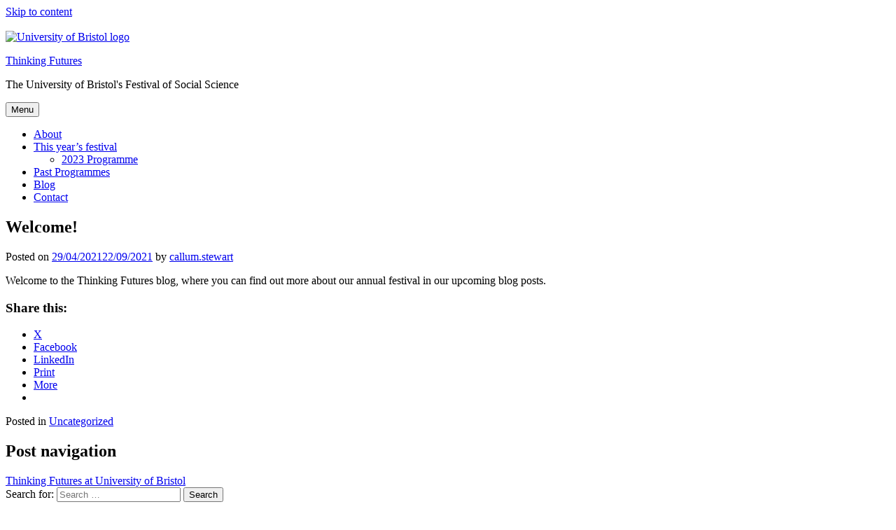

--- FILE ---
content_type: text/html; charset=utf-8
request_url: https://www.google.com/recaptcha/api2/anchor?ar=1&k=6Ld0txosAAAAAKKMCOHHH-pwdfX98Ied6yP_FLpa&co=aHR0cHM6Ly90aGlua2luZ2Z1dHVyZXMuYmxvZ3MuYnJpc3RvbC5hYy51azo0NDM.&hl=en&v=PoyoqOPhxBO7pBk68S4YbpHZ&size=invisible&anchor-ms=20000&execute-ms=30000&cb=61r84gwolw6z
body_size: 48674
content:
<!DOCTYPE HTML><html dir="ltr" lang="en"><head><meta http-equiv="Content-Type" content="text/html; charset=UTF-8">
<meta http-equiv="X-UA-Compatible" content="IE=edge">
<title>reCAPTCHA</title>
<style type="text/css">
/* cyrillic-ext */
@font-face {
  font-family: 'Roboto';
  font-style: normal;
  font-weight: 400;
  font-stretch: 100%;
  src: url(//fonts.gstatic.com/s/roboto/v48/KFO7CnqEu92Fr1ME7kSn66aGLdTylUAMa3GUBHMdazTgWw.woff2) format('woff2');
  unicode-range: U+0460-052F, U+1C80-1C8A, U+20B4, U+2DE0-2DFF, U+A640-A69F, U+FE2E-FE2F;
}
/* cyrillic */
@font-face {
  font-family: 'Roboto';
  font-style: normal;
  font-weight: 400;
  font-stretch: 100%;
  src: url(//fonts.gstatic.com/s/roboto/v48/KFO7CnqEu92Fr1ME7kSn66aGLdTylUAMa3iUBHMdazTgWw.woff2) format('woff2');
  unicode-range: U+0301, U+0400-045F, U+0490-0491, U+04B0-04B1, U+2116;
}
/* greek-ext */
@font-face {
  font-family: 'Roboto';
  font-style: normal;
  font-weight: 400;
  font-stretch: 100%;
  src: url(//fonts.gstatic.com/s/roboto/v48/KFO7CnqEu92Fr1ME7kSn66aGLdTylUAMa3CUBHMdazTgWw.woff2) format('woff2');
  unicode-range: U+1F00-1FFF;
}
/* greek */
@font-face {
  font-family: 'Roboto';
  font-style: normal;
  font-weight: 400;
  font-stretch: 100%;
  src: url(//fonts.gstatic.com/s/roboto/v48/KFO7CnqEu92Fr1ME7kSn66aGLdTylUAMa3-UBHMdazTgWw.woff2) format('woff2');
  unicode-range: U+0370-0377, U+037A-037F, U+0384-038A, U+038C, U+038E-03A1, U+03A3-03FF;
}
/* math */
@font-face {
  font-family: 'Roboto';
  font-style: normal;
  font-weight: 400;
  font-stretch: 100%;
  src: url(//fonts.gstatic.com/s/roboto/v48/KFO7CnqEu92Fr1ME7kSn66aGLdTylUAMawCUBHMdazTgWw.woff2) format('woff2');
  unicode-range: U+0302-0303, U+0305, U+0307-0308, U+0310, U+0312, U+0315, U+031A, U+0326-0327, U+032C, U+032F-0330, U+0332-0333, U+0338, U+033A, U+0346, U+034D, U+0391-03A1, U+03A3-03A9, U+03B1-03C9, U+03D1, U+03D5-03D6, U+03F0-03F1, U+03F4-03F5, U+2016-2017, U+2034-2038, U+203C, U+2040, U+2043, U+2047, U+2050, U+2057, U+205F, U+2070-2071, U+2074-208E, U+2090-209C, U+20D0-20DC, U+20E1, U+20E5-20EF, U+2100-2112, U+2114-2115, U+2117-2121, U+2123-214F, U+2190, U+2192, U+2194-21AE, U+21B0-21E5, U+21F1-21F2, U+21F4-2211, U+2213-2214, U+2216-22FF, U+2308-230B, U+2310, U+2319, U+231C-2321, U+2336-237A, U+237C, U+2395, U+239B-23B7, U+23D0, U+23DC-23E1, U+2474-2475, U+25AF, U+25B3, U+25B7, U+25BD, U+25C1, U+25CA, U+25CC, U+25FB, U+266D-266F, U+27C0-27FF, U+2900-2AFF, U+2B0E-2B11, U+2B30-2B4C, U+2BFE, U+3030, U+FF5B, U+FF5D, U+1D400-1D7FF, U+1EE00-1EEFF;
}
/* symbols */
@font-face {
  font-family: 'Roboto';
  font-style: normal;
  font-weight: 400;
  font-stretch: 100%;
  src: url(//fonts.gstatic.com/s/roboto/v48/KFO7CnqEu92Fr1ME7kSn66aGLdTylUAMaxKUBHMdazTgWw.woff2) format('woff2');
  unicode-range: U+0001-000C, U+000E-001F, U+007F-009F, U+20DD-20E0, U+20E2-20E4, U+2150-218F, U+2190, U+2192, U+2194-2199, U+21AF, U+21E6-21F0, U+21F3, U+2218-2219, U+2299, U+22C4-22C6, U+2300-243F, U+2440-244A, U+2460-24FF, U+25A0-27BF, U+2800-28FF, U+2921-2922, U+2981, U+29BF, U+29EB, U+2B00-2BFF, U+4DC0-4DFF, U+FFF9-FFFB, U+10140-1018E, U+10190-1019C, U+101A0, U+101D0-101FD, U+102E0-102FB, U+10E60-10E7E, U+1D2C0-1D2D3, U+1D2E0-1D37F, U+1F000-1F0FF, U+1F100-1F1AD, U+1F1E6-1F1FF, U+1F30D-1F30F, U+1F315, U+1F31C, U+1F31E, U+1F320-1F32C, U+1F336, U+1F378, U+1F37D, U+1F382, U+1F393-1F39F, U+1F3A7-1F3A8, U+1F3AC-1F3AF, U+1F3C2, U+1F3C4-1F3C6, U+1F3CA-1F3CE, U+1F3D4-1F3E0, U+1F3ED, U+1F3F1-1F3F3, U+1F3F5-1F3F7, U+1F408, U+1F415, U+1F41F, U+1F426, U+1F43F, U+1F441-1F442, U+1F444, U+1F446-1F449, U+1F44C-1F44E, U+1F453, U+1F46A, U+1F47D, U+1F4A3, U+1F4B0, U+1F4B3, U+1F4B9, U+1F4BB, U+1F4BF, U+1F4C8-1F4CB, U+1F4D6, U+1F4DA, U+1F4DF, U+1F4E3-1F4E6, U+1F4EA-1F4ED, U+1F4F7, U+1F4F9-1F4FB, U+1F4FD-1F4FE, U+1F503, U+1F507-1F50B, U+1F50D, U+1F512-1F513, U+1F53E-1F54A, U+1F54F-1F5FA, U+1F610, U+1F650-1F67F, U+1F687, U+1F68D, U+1F691, U+1F694, U+1F698, U+1F6AD, U+1F6B2, U+1F6B9-1F6BA, U+1F6BC, U+1F6C6-1F6CF, U+1F6D3-1F6D7, U+1F6E0-1F6EA, U+1F6F0-1F6F3, U+1F6F7-1F6FC, U+1F700-1F7FF, U+1F800-1F80B, U+1F810-1F847, U+1F850-1F859, U+1F860-1F887, U+1F890-1F8AD, U+1F8B0-1F8BB, U+1F8C0-1F8C1, U+1F900-1F90B, U+1F93B, U+1F946, U+1F984, U+1F996, U+1F9E9, U+1FA00-1FA6F, U+1FA70-1FA7C, U+1FA80-1FA89, U+1FA8F-1FAC6, U+1FACE-1FADC, U+1FADF-1FAE9, U+1FAF0-1FAF8, U+1FB00-1FBFF;
}
/* vietnamese */
@font-face {
  font-family: 'Roboto';
  font-style: normal;
  font-weight: 400;
  font-stretch: 100%;
  src: url(//fonts.gstatic.com/s/roboto/v48/KFO7CnqEu92Fr1ME7kSn66aGLdTylUAMa3OUBHMdazTgWw.woff2) format('woff2');
  unicode-range: U+0102-0103, U+0110-0111, U+0128-0129, U+0168-0169, U+01A0-01A1, U+01AF-01B0, U+0300-0301, U+0303-0304, U+0308-0309, U+0323, U+0329, U+1EA0-1EF9, U+20AB;
}
/* latin-ext */
@font-face {
  font-family: 'Roboto';
  font-style: normal;
  font-weight: 400;
  font-stretch: 100%;
  src: url(//fonts.gstatic.com/s/roboto/v48/KFO7CnqEu92Fr1ME7kSn66aGLdTylUAMa3KUBHMdazTgWw.woff2) format('woff2');
  unicode-range: U+0100-02BA, U+02BD-02C5, U+02C7-02CC, U+02CE-02D7, U+02DD-02FF, U+0304, U+0308, U+0329, U+1D00-1DBF, U+1E00-1E9F, U+1EF2-1EFF, U+2020, U+20A0-20AB, U+20AD-20C0, U+2113, U+2C60-2C7F, U+A720-A7FF;
}
/* latin */
@font-face {
  font-family: 'Roboto';
  font-style: normal;
  font-weight: 400;
  font-stretch: 100%;
  src: url(//fonts.gstatic.com/s/roboto/v48/KFO7CnqEu92Fr1ME7kSn66aGLdTylUAMa3yUBHMdazQ.woff2) format('woff2');
  unicode-range: U+0000-00FF, U+0131, U+0152-0153, U+02BB-02BC, U+02C6, U+02DA, U+02DC, U+0304, U+0308, U+0329, U+2000-206F, U+20AC, U+2122, U+2191, U+2193, U+2212, U+2215, U+FEFF, U+FFFD;
}
/* cyrillic-ext */
@font-face {
  font-family: 'Roboto';
  font-style: normal;
  font-weight: 500;
  font-stretch: 100%;
  src: url(//fonts.gstatic.com/s/roboto/v48/KFO7CnqEu92Fr1ME7kSn66aGLdTylUAMa3GUBHMdazTgWw.woff2) format('woff2');
  unicode-range: U+0460-052F, U+1C80-1C8A, U+20B4, U+2DE0-2DFF, U+A640-A69F, U+FE2E-FE2F;
}
/* cyrillic */
@font-face {
  font-family: 'Roboto';
  font-style: normal;
  font-weight: 500;
  font-stretch: 100%;
  src: url(//fonts.gstatic.com/s/roboto/v48/KFO7CnqEu92Fr1ME7kSn66aGLdTylUAMa3iUBHMdazTgWw.woff2) format('woff2');
  unicode-range: U+0301, U+0400-045F, U+0490-0491, U+04B0-04B1, U+2116;
}
/* greek-ext */
@font-face {
  font-family: 'Roboto';
  font-style: normal;
  font-weight: 500;
  font-stretch: 100%;
  src: url(//fonts.gstatic.com/s/roboto/v48/KFO7CnqEu92Fr1ME7kSn66aGLdTylUAMa3CUBHMdazTgWw.woff2) format('woff2');
  unicode-range: U+1F00-1FFF;
}
/* greek */
@font-face {
  font-family: 'Roboto';
  font-style: normal;
  font-weight: 500;
  font-stretch: 100%;
  src: url(//fonts.gstatic.com/s/roboto/v48/KFO7CnqEu92Fr1ME7kSn66aGLdTylUAMa3-UBHMdazTgWw.woff2) format('woff2');
  unicode-range: U+0370-0377, U+037A-037F, U+0384-038A, U+038C, U+038E-03A1, U+03A3-03FF;
}
/* math */
@font-face {
  font-family: 'Roboto';
  font-style: normal;
  font-weight: 500;
  font-stretch: 100%;
  src: url(//fonts.gstatic.com/s/roboto/v48/KFO7CnqEu92Fr1ME7kSn66aGLdTylUAMawCUBHMdazTgWw.woff2) format('woff2');
  unicode-range: U+0302-0303, U+0305, U+0307-0308, U+0310, U+0312, U+0315, U+031A, U+0326-0327, U+032C, U+032F-0330, U+0332-0333, U+0338, U+033A, U+0346, U+034D, U+0391-03A1, U+03A3-03A9, U+03B1-03C9, U+03D1, U+03D5-03D6, U+03F0-03F1, U+03F4-03F5, U+2016-2017, U+2034-2038, U+203C, U+2040, U+2043, U+2047, U+2050, U+2057, U+205F, U+2070-2071, U+2074-208E, U+2090-209C, U+20D0-20DC, U+20E1, U+20E5-20EF, U+2100-2112, U+2114-2115, U+2117-2121, U+2123-214F, U+2190, U+2192, U+2194-21AE, U+21B0-21E5, U+21F1-21F2, U+21F4-2211, U+2213-2214, U+2216-22FF, U+2308-230B, U+2310, U+2319, U+231C-2321, U+2336-237A, U+237C, U+2395, U+239B-23B7, U+23D0, U+23DC-23E1, U+2474-2475, U+25AF, U+25B3, U+25B7, U+25BD, U+25C1, U+25CA, U+25CC, U+25FB, U+266D-266F, U+27C0-27FF, U+2900-2AFF, U+2B0E-2B11, U+2B30-2B4C, U+2BFE, U+3030, U+FF5B, U+FF5D, U+1D400-1D7FF, U+1EE00-1EEFF;
}
/* symbols */
@font-face {
  font-family: 'Roboto';
  font-style: normal;
  font-weight: 500;
  font-stretch: 100%;
  src: url(//fonts.gstatic.com/s/roboto/v48/KFO7CnqEu92Fr1ME7kSn66aGLdTylUAMaxKUBHMdazTgWw.woff2) format('woff2');
  unicode-range: U+0001-000C, U+000E-001F, U+007F-009F, U+20DD-20E0, U+20E2-20E4, U+2150-218F, U+2190, U+2192, U+2194-2199, U+21AF, U+21E6-21F0, U+21F3, U+2218-2219, U+2299, U+22C4-22C6, U+2300-243F, U+2440-244A, U+2460-24FF, U+25A0-27BF, U+2800-28FF, U+2921-2922, U+2981, U+29BF, U+29EB, U+2B00-2BFF, U+4DC0-4DFF, U+FFF9-FFFB, U+10140-1018E, U+10190-1019C, U+101A0, U+101D0-101FD, U+102E0-102FB, U+10E60-10E7E, U+1D2C0-1D2D3, U+1D2E0-1D37F, U+1F000-1F0FF, U+1F100-1F1AD, U+1F1E6-1F1FF, U+1F30D-1F30F, U+1F315, U+1F31C, U+1F31E, U+1F320-1F32C, U+1F336, U+1F378, U+1F37D, U+1F382, U+1F393-1F39F, U+1F3A7-1F3A8, U+1F3AC-1F3AF, U+1F3C2, U+1F3C4-1F3C6, U+1F3CA-1F3CE, U+1F3D4-1F3E0, U+1F3ED, U+1F3F1-1F3F3, U+1F3F5-1F3F7, U+1F408, U+1F415, U+1F41F, U+1F426, U+1F43F, U+1F441-1F442, U+1F444, U+1F446-1F449, U+1F44C-1F44E, U+1F453, U+1F46A, U+1F47D, U+1F4A3, U+1F4B0, U+1F4B3, U+1F4B9, U+1F4BB, U+1F4BF, U+1F4C8-1F4CB, U+1F4D6, U+1F4DA, U+1F4DF, U+1F4E3-1F4E6, U+1F4EA-1F4ED, U+1F4F7, U+1F4F9-1F4FB, U+1F4FD-1F4FE, U+1F503, U+1F507-1F50B, U+1F50D, U+1F512-1F513, U+1F53E-1F54A, U+1F54F-1F5FA, U+1F610, U+1F650-1F67F, U+1F687, U+1F68D, U+1F691, U+1F694, U+1F698, U+1F6AD, U+1F6B2, U+1F6B9-1F6BA, U+1F6BC, U+1F6C6-1F6CF, U+1F6D3-1F6D7, U+1F6E0-1F6EA, U+1F6F0-1F6F3, U+1F6F7-1F6FC, U+1F700-1F7FF, U+1F800-1F80B, U+1F810-1F847, U+1F850-1F859, U+1F860-1F887, U+1F890-1F8AD, U+1F8B0-1F8BB, U+1F8C0-1F8C1, U+1F900-1F90B, U+1F93B, U+1F946, U+1F984, U+1F996, U+1F9E9, U+1FA00-1FA6F, U+1FA70-1FA7C, U+1FA80-1FA89, U+1FA8F-1FAC6, U+1FACE-1FADC, U+1FADF-1FAE9, U+1FAF0-1FAF8, U+1FB00-1FBFF;
}
/* vietnamese */
@font-face {
  font-family: 'Roboto';
  font-style: normal;
  font-weight: 500;
  font-stretch: 100%;
  src: url(//fonts.gstatic.com/s/roboto/v48/KFO7CnqEu92Fr1ME7kSn66aGLdTylUAMa3OUBHMdazTgWw.woff2) format('woff2');
  unicode-range: U+0102-0103, U+0110-0111, U+0128-0129, U+0168-0169, U+01A0-01A1, U+01AF-01B0, U+0300-0301, U+0303-0304, U+0308-0309, U+0323, U+0329, U+1EA0-1EF9, U+20AB;
}
/* latin-ext */
@font-face {
  font-family: 'Roboto';
  font-style: normal;
  font-weight: 500;
  font-stretch: 100%;
  src: url(//fonts.gstatic.com/s/roboto/v48/KFO7CnqEu92Fr1ME7kSn66aGLdTylUAMa3KUBHMdazTgWw.woff2) format('woff2');
  unicode-range: U+0100-02BA, U+02BD-02C5, U+02C7-02CC, U+02CE-02D7, U+02DD-02FF, U+0304, U+0308, U+0329, U+1D00-1DBF, U+1E00-1E9F, U+1EF2-1EFF, U+2020, U+20A0-20AB, U+20AD-20C0, U+2113, U+2C60-2C7F, U+A720-A7FF;
}
/* latin */
@font-face {
  font-family: 'Roboto';
  font-style: normal;
  font-weight: 500;
  font-stretch: 100%;
  src: url(//fonts.gstatic.com/s/roboto/v48/KFO7CnqEu92Fr1ME7kSn66aGLdTylUAMa3yUBHMdazQ.woff2) format('woff2');
  unicode-range: U+0000-00FF, U+0131, U+0152-0153, U+02BB-02BC, U+02C6, U+02DA, U+02DC, U+0304, U+0308, U+0329, U+2000-206F, U+20AC, U+2122, U+2191, U+2193, U+2212, U+2215, U+FEFF, U+FFFD;
}
/* cyrillic-ext */
@font-face {
  font-family: 'Roboto';
  font-style: normal;
  font-weight: 900;
  font-stretch: 100%;
  src: url(//fonts.gstatic.com/s/roboto/v48/KFO7CnqEu92Fr1ME7kSn66aGLdTylUAMa3GUBHMdazTgWw.woff2) format('woff2');
  unicode-range: U+0460-052F, U+1C80-1C8A, U+20B4, U+2DE0-2DFF, U+A640-A69F, U+FE2E-FE2F;
}
/* cyrillic */
@font-face {
  font-family: 'Roboto';
  font-style: normal;
  font-weight: 900;
  font-stretch: 100%;
  src: url(//fonts.gstatic.com/s/roboto/v48/KFO7CnqEu92Fr1ME7kSn66aGLdTylUAMa3iUBHMdazTgWw.woff2) format('woff2');
  unicode-range: U+0301, U+0400-045F, U+0490-0491, U+04B0-04B1, U+2116;
}
/* greek-ext */
@font-face {
  font-family: 'Roboto';
  font-style: normal;
  font-weight: 900;
  font-stretch: 100%;
  src: url(//fonts.gstatic.com/s/roboto/v48/KFO7CnqEu92Fr1ME7kSn66aGLdTylUAMa3CUBHMdazTgWw.woff2) format('woff2');
  unicode-range: U+1F00-1FFF;
}
/* greek */
@font-face {
  font-family: 'Roboto';
  font-style: normal;
  font-weight: 900;
  font-stretch: 100%;
  src: url(//fonts.gstatic.com/s/roboto/v48/KFO7CnqEu92Fr1ME7kSn66aGLdTylUAMa3-UBHMdazTgWw.woff2) format('woff2');
  unicode-range: U+0370-0377, U+037A-037F, U+0384-038A, U+038C, U+038E-03A1, U+03A3-03FF;
}
/* math */
@font-face {
  font-family: 'Roboto';
  font-style: normal;
  font-weight: 900;
  font-stretch: 100%;
  src: url(//fonts.gstatic.com/s/roboto/v48/KFO7CnqEu92Fr1ME7kSn66aGLdTylUAMawCUBHMdazTgWw.woff2) format('woff2');
  unicode-range: U+0302-0303, U+0305, U+0307-0308, U+0310, U+0312, U+0315, U+031A, U+0326-0327, U+032C, U+032F-0330, U+0332-0333, U+0338, U+033A, U+0346, U+034D, U+0391-03A1, U+03A3-03A9, U+03B1-03C9, U+03D1, U+03D5-03D6, U+03F0-03F1, U+03F4-03F5, U+2016-2017, U+2034-2038, U+203C, U+2040, U+2043, U+2047, U+2050, U+2057, U+205F, U+2070-2071, U+2074-208E, U+2090-209C, U+20D0-20DC, U+20E1, U+20E5-20EF, U+2100-2112, U+2114-2115, U+2117-2121, U+2123-214F, U+2190, U+2192, U+2194-21AE, U+21B0-21E5, U+21F1-21F2, U+21F4-2211, U+2213-2214, U+2216-22FF, U+2308-230B, U+2310, U+2319, U+231C-2321, U+2336-237A, U+237C, U+2395, U+239B-23B7, U+23D0, U+23DC-23E1, U+2474-2475, U+25AF, U+25B3, U+25B7, U+25BD, U+25C1, U+25CA, U+25CC, U+25FB, U+266D-266F, U+27C0-27FF, U+2900-2AFF, U+2B0E-2B11, U+2B30-2B4C, U+2BFE, U+3030, U+FF5B, U+FF5D, U+1D400-1D7FF, U+1EE00-1EEFF;
}
/* symbols */
@font-face {
  font-family: 'Roboto';
  font-style: normal;
  font-weight: 900;
  font-stretch: 100%;
  src: url(//fonts.gstatic.com/s/roboto/v48/KFO7CnqEu92Fr1ME7kSn66aGLdTylUAMaxKUBHMdazTgWw.woff2) format('woff2');
  unicode-range: U+0001-000C, U+000E-001F, U+007F-009F, U+20DD-20E0, U+20E2-20E4, U+2150-218F, U+2190, U+2192, U+2194-2199, U+21AF, U+21E6-21F0, U+21F3, U+2218-2219, U+2299, U+22C4-22C6, U+2300-243F, U+2440-244A, U+2460-24FF, U+25A0-27BF, U+2800-28FF, U+2921-2922, U+2981, U+29BF, U+29EB, U+2B00-2BFF, U+4DC0-4DFF, U+FFF9-FFFB, U+10140-1018E, U+10190-1019C, U+101A0, U+101D0-101FD, U+102E0-102FB, U+10E60-10E7E, U+1D2C0-1D2D3, U+1D2E0-1D37F, U+1F000-1F0FF, U+1F100-1F1AD, U+1F1E6-1F1FF, U+1F30D-1F30F, U+1F315, U+1F31C, U+1F31E, U+1F320-1F32C, U+1F336, U+1F378, U+1F37D, U+1F382, U+1F393-1F39F, U+1F3A7-1F3A8, U+1F3AC-1F3AF, U+1F3C2, U+1F3C4-1F3C6, U+1F3CA-1F3CE, U+1F3D4-1F3E0, U+1F3ED, U+1F3F1-1F3F3, U+1F3F5-1F3F7, U+1F408, U+1F415, U+1F41F, U+1F426, U+1F43F, U+1F441-1F442, U+1F444, U+1F446-1F449, U+1F44C-1F44E, U+1F453, U+1F46A, U+1F47D, U+1F4A3, U+1F4B0, U+1F4B3, U+1F4B9, U+1F4BB, U+1F4BF, U+1F4C8-1F4CB, U+1F4D6, U+1F4DA, U+1F4DF, U+1F4E3-1F4E6, U+1F4EA-1F4ED, U+1F4F7, U+1F4F9-1F4FB, U+1F4FD-1F4FE, U+1F503, U+1F507-1F50B, U+1F50D, U+1F512-1F513, U+1F53E-1F54A, U+1F54F-1F5FA, U+1F610, U+1F650-1F67F, U+1F687, U+1F68D, U+1F691, U+1F694, U+1F698, U+1F6AD, U+1F6B2, U+1F6B9-1F6BA, U+1F6BC, U+1F6C6-1F6CF, U+1F6D3-1F6D7, U+1F6E0-1F6EA, U+1F6F0-1F6F3, U+1F6F7-1F6FC, U+1F700-1F7FF, U+1F800-1F80B, U+1F810-1F847, U+1F850-1F859, U+1F860-1F887, U+1F890-1F8AD, U+1F8B0-1F8BB, U+1F8C0-1F8C1, U+1F900-1F90B, U+1F93B, U+1F946, U+1F984, U+1F996, U+1F9E9, U+1FA00-1FA6F, U+1FA70-1FA7C, U+1FA80-1FA89, U+1FA8F-1FAC6, U+1FACE-1FADC, U+1FADF-1FAE9, U+1FAF0-1FAF8, U+1FB00-1FBFF;
}
/* vietnamese */
@font-face {
  font-family: 'Roboto';
  font-style: normal;
  font-weight: 900;
  font-stretch: 100%;
  src: url(//fonts.gstatic.com/s/roboto/v48/KFO7CnqEu92Fr1ME7kSn66aGLdTylUAMa3OUBHMdazTgWw.woff2) format('woff2');
  unicode-range: U+0102-0103, U+0110-0111, U+0128-0129, U+0168-0169, U+01A0-01A1, U+01AF-01B0, U+0300-0301, U+0303-0304, U+0308-0309, U+0323, U+0329, U+1EA0-1EF9, U+20AB;
}
/* latin-ext */
@font-face {
  font-family: 'Roboto';
  font-style: normal;
  font-weight: 900;
  font-stretch: 100%;
  src: url(//fonts.gstatic.com/s/roboto/v48/KFO7CnqEu92Fr1ME7kSn66aGLdTylUAMa3KUBHMdazTgWw.woff2) format('woff2');
  unicode-range: U+0100-02BA, U+02BD-02C5, U+02C7-02CC, U+02CE-02D7, U+02DD-02FF, U+0304, U+0308, U+0329, U+1D00-1DBF, U+1E00-1E9F, U+1EF2-1EFF, U+2020, U+20A0-20AB, U+20AD-20C0, U+2113, U+2C60-2C7F, U+A720-A7FF;
}
/* latin */
@font-face {
  font-family: 'Roboto';
  font-style: normal;
  font-weight: 900;
  font-stretch: 100%;
  src: url(//fonts.gstatic.com/s/roboto/v48/KFO7CnqEu92Fr1ME7kSn66aGLdTylUAMa3yUBHMdazQ.woff2) format('woff2');
  unicode-range: U+0000-00FF, U+0131, U+0152-0153, U+02BB-02BC, U+02C6, U+02DA, U+02DC, U+0304, U+0308, U+0329, U+2000-206F, U+20AC, U+2122, U+2191, U+2193, U+2212, U+2215, U+FEFF, U+FFFD;
}

</style>
<link rel="stylesheet" type="text/css" href="https://www.gstatic.com/recaptcha/releases/PoyoqOPhxBO7pBk68S4YbpHZ/styles__ltr.css">
<script nonce="0kVoFNbZ86q4r2Nl4YX_7A" type="text/javascript">window['__recaptcha_api'] = 'https://www.google.com/recaptcha/api2/';</script>
<script type="text/javascript" src="https://www.gstatic.com/recaptcha/releases/PoyoqOPhxBO7pBk68S4YbpHZ/recaptcha__en.js" nonce="0kVoFNbZ86q4r2Nl4YX_7A">
      
    </script></head>
<body><div id="rc-anchor-alert" class="rc-anchor-alert"></div>
<input type="hidden" id="recaptcha-token" value="[base64]">
<script type="text/javascript" nonce="0kVoFNbZ86q4r2Nl4YX_7A">
      recaptcha.anchor.Main.init("[\x22ainput\x22,[\x22bgdata\x22,\x22\x22,\[base64]/[base64]/[base64]/[base64]/[base64]/UltsKytdPUU6KEU8MjA0OD9SW2wrK109RT4+NnwxOTI6KChFJjY0NTEyKT09NTUyOTYmJk0rMTxjLmxlbmd0aCYmKGMuY2hhckNvZGVBdChNKzEpJjY0NTEyKT09NTYzMjA/[base64]/[base64]/[base64]/[base64]/[base64]/[base64]/[base64]\x22,\[base64]\\u003d\\u003d\x22,\x22YsOzwq1Ef3ZHw7tJMXLDoMODw7jDo8OZFGDCgDbDp0TChsOowqsGUCHDosOhw6xXw5XDnV4oE8KJw7EaIDfDsnJ7wqHCo8OLCMKcVcKVw74PU8Ogw5rDk8Okw7JiVsKPw4DDuwZ4TMK4wpTCil7CocKOSXNDecOBIsKYw5VrCsKswr4zUV48w6sjwrglw5/ChSDDmMKHOE8mwpUTw5YBwpgRw59hJsKkcsKwVcORwrAgw4o3wpDDgH96wrJlw6nCuBjCqCYLXBV+w4t/CsKVwrDChMOewo7DrsKLw6snwoxjw7Zuw4Exw7bCkFTCrMKENsK+bE1/e8KdwrJ/T8ODLBpWX8OccQvCuxIUwq9qXsK9JFrCvzfCosK3JcO/w6/Du1LDqiHDuhNnOsO8w5jCnUl+VkPCkMKQNsK7w68Vw5Fhw7HCvsKODnQjDXl6EMKiRsOSFsO4V8OycRl/Ah16wpkLNcKufcKHYsOUwovDl8Ogw780wqvCsiwiw4gWw7HCjcKKXMKJDE83wqzCpRQ/QVFMUSYgw4t/esO3w4HDvxPDhFnCikE4IcO0H8KRw6nDq8KdRh7DtMK+QnXDicOBBMOHNgovN8OwwqTDssK9woHCoGDDv8OdA8KXw6rDuMK3f8KMJMK4w7VeH0cGw4DCll/[base64]/wpTCp38Aw6t6ccOSwpw4wpo0WSllwpYdDwkfAxPCoMO1w5AQw7/CjlRZLMK6acKiwoNVDi7CkyYMw4I7BcOnwpZXBE/Du8O1woEuanArwrvCoXwpB0cHwqBqdcKNS8OcP0ZFSMOdHTzDjHjCsSckPiRFW8Ozw4bCtUdXw4w4Cng6wr13RWvCvAXCksOkdFFSQsOQDcO7wrkiwqbCgsK+ZGBZw7jCnFxAwrkdKMOnZgwwUyI6UcKWw6/DhcO3wqfClMO6w4dowqBCRBTDusKDZW7Cuy5PwoZ1bcKNwpbCq8Kbw5LDgsOYw5AiwrcRw6nDiMKhA8K8wpbDkWh6REzCusOew4RIw4cmwpotwrHCqDEpUARNP1JTSsOaJcOYW8Kqwq/Cr8KHZsOcw4hMwrR5w604Ei/[base64]/[base64]/CtzDCsjBGwrUBwqjDs8OZwo3ClxQFdsOPb8Kaaz95eTrDmxvCr8KSwprDphVHw4/DkcKQL8KAc8OqAsKEwq3Co03Ci8O0w6dXwpxawo/CjnjCk2YYSMOow7XCnsOVwqkdaMO2wobCsMOQORnDjQLDsD7DsU4XamvCmMODwpN3Bn/ChXdUNRoOw5dvw6jCtRMsMsOew6xmY8KETRAWw5AsQsKWw6UtwpFYEnVodMOewoFHQmTDvMKUGsK0w4wHPcOPwq4iUkbDoXPCnz3DsCLDoEVrw4QUa8OWwrM7w4QGS0vCvcOEIcKqw4/DqUjDugt0w5nDuk7DlXTCnMOXw4PCgxYsUV3DucOpwr1WwqhQJ8K0CmfCuMKowoHDqDAsDlvDisOOw4hfKn7ClMOiwop9w7jDiMOBV0JXfcKtw50gwrrDpcOqBsKhw5/ChMK7w6VqfGVGwrLCnwzChMKwwpHCjcKOHsOrwoPCqx96w7rCrVAjwrXCuFwUwoU+wqjDo3kbwpE3w6/Cn8OrQxPDkRjCnRPCoCsKw5zDv23DmDbDgGvCgMKpw6rCjVYxccOtwqzDqCJgwpPDrBfCjiLDs8KbRMKLTWDCpMO1w4fDln/[base64]/[base64]/[base64]/Sn4wwoTCpi/CssKTJsKBw6jCpMOmwoBDw7vCmVDCrsOvw4zClnjDucO2wq10w6bDhxBaw4FtAXnDpsK5wq3CpytMe8OqY8KiIh5iEELDicOHwrjCj8K0wpdwwo/DnsOMFDYrw7zCk0/CqsK7wpwsP8Kuw5jDsMKoIQTDg8OZFnLCkGYvwq/DlX5Zw4Vsw441w64Jw6LDusOhFMKYw4JUMjA/UcOww5hvwpQeYSBYEBbDrE3CpnRHw5zDiTx1N1wmw45vw7PDqcOCBcKMw47Cp8KXG8O1O8OGwrcDwrTCoGFdw5F5wqw0CcObw6/Dg8O+YwrDvsOGw5xsYcOcwobCrcOCD8OVwqc4ThDCkhogw7XCixLDrcOQAMOlCBh6w4HChAI9wq9EFsKuL0bDmMKkw74QwrzCrcKdCsOQw7AYaMKEJ8O3w6Eew4FGw4fCtMOhwr18w4vCp8Kdwo/CncKAHMOcw5MOTnFoY8KPc1PCrEjCkivDpcKeeXUvwrxNw64Nw6jCkwd9w7HCoMKYw7l+PcOzw6vDtEZxwpF6RG3CuHknw74RFBF6Zy/CsHpZZGZ1w5gUw6Nnw4bDkMONw5HDtTvDsDMowrLCtTt+CwXCmcOcKhBEwqwnSVfClMKkwpHDnHzCi8KYw7dbwqfDssKiFMOQwrotw43DssKUQMKeJ8K6w6/[base64]/DjyNSJsO+Y8KEC0VzagTCu8Kew70Qwq/Ds2hDw7zCrAVkS8KSZ8K9d27CmzDDj8KzQsOYw6rCp8OoKcKeZsKJFiAkw7FSwrjCmglJM8Ocwo0vw5LCs8K3AR3DosOEwqtMNHTChX5mwpnDnnXDvsOEOMO1WcO/b8OfJi7Dn10PFMKtTMOhwonDgVZVb8OHw7pCQgHCmcO5wo/DgMOWOEFyworChnrDlDczw4AGw69nwo7DgQs8w5pdwpxVw5nDncKowp1zSAp4Oi4cXiTCkV7CnMOiwrZrw4RDJ8OswrdHVWBXw58Hw7HDjMKmwoM2M33DpsK2UcOEdcKkwr3CrcOfIG/DsAgAI8KDQMODwo/CpHg1FSciQ8KbWcK/DcKVwqt0w6nCvsKRK2bCvMK2woILwrAsw7DChm4Nw7Q5Rx8pwpjCvlktZUUhw6fCmXhNa0XDn8OrRwLDiMOXw5NLw7t2I8OZcG0aPcOYLUdkw4J5wqMnw6/[base64]/DlsKsw7LDn8KaSMOqCsOtw5dswrgwLFBaS8OELcOZwrVXUw99PHQxfMK3Fyh4FyLDgsKDwo8Owp0cLTnDo8OfZ8O3CcO6w7/[base64]/Cu8Kmw6hbdhXDiMK0w5TCsDoVwpplLsKIw6bCix/[base64]/Dk8OrZBgJBsKWwqLCrzNBw6tPISIkQmDDr1HCqMKawpXDsMOmMVTCkcK6w5TCmcKsbSUZclfCq8OadmjCrAE0wpxcw7RvDHfDo8Ogw5NQHXRgBsK9woB6D8Kow7RsMmhYPiLDgQYTW8OrwqA/wo3Cu3LCqcOcwoV/bcKnZ0hSLEsSwqbDo8ORQ8K3w4HDmWdWSGDDnnoAwpJmw4zChX5YaRdjwprCnCYcRiIzEsOhM8OWw5Jqw6zCiVvDnD0XwqzDgRslwpbCjVoCIsOnwoJdw47Do8ORw4PCtMOQPsO6w5LDmn4Lw5sSw7JNAcKbCsOAw4MERsOXw58ywrEfQsO/w4kmGQHDvsOQwot7woI9QsOkOsOXwrPDicO9RhV1XyHCsgrCvCjDisKfQ8OjwovDrcOAGw4hDhDClyRSCTh4F8Kfw5Y+wo03VE1AO8ONwpg/YMO6wrddW8O8w7gFw63Cg2XCkBdXCcKMwqnCvcO6w6zDr8O4w4bDgsKfw4fCncK8w7VRw4RLJsOTKMK2w6RDw4TCnFNIM3UOdsOJIWcraMKVEX3DswJPC0wswqjDgsOCw4TCrcO8NcOjcsKbWUdBw4hjwqvChlU3csKKS1nDvl/CqsKXElbCi8KKLMORX0VpNcOrZ8O/O2HDlS8zw64DwogaGMOAw4nCgMOAw5/CmcKfw4MlwrZqw4bCpm/CksOewoPCnx3CosOMwoQsfcOvNR3ClcO3IMKzbMKGwoTCminCpMKQQcK4InYLw4DDucKCw5A2DMKyw5rCphzDuMKDJcKhw7RCw73CtMOwwonCtwgWw6oIw5fDhcOkFsOsw5bCvcK/U8ObCFFPwrl+w4p8woLDlyHCjcOFKjAPwrbDhsKjTyY+w6bCscOOw5YKwoLDgcOzw6LDgkdPKHPCrghTwq/DmMOZQivCl8OxFsK4NsOaw6nDmw1mw6vChkAoTk7Di8OaKlAXT0xbwpVUwoByLMKUKcOlaRYWOVDDtsKMYAQtwpcsw51rEMOtDl0xwrXDoixWw73DoXxcwpHCk8KMdy1hUWtAJgAawprDpcOhwrlAwp/[base64]/w5zDqMKMfkd9wrRlw74TBcKwEcOYwofCkzhYw5vDhWxAwoHDghnCvWd6wrg/ScOpe8KxwqQuDhTDuxMEIsK5LGTCjsKxw4Rcwp14w7ozwp/Dh8KXw4jCl1zDmnYfI8O+UF5mf0rDm053wqDCiSbCqMOAOTsCw44jBxpGw7jDk8O0fVPDjElyXMOvdMKHFcO0a8O8wpknwpDChhw+PEPDtXzDvFnCm35vS8KEw7lkF8OdHEcJwo3DgcKbPnxPUcOJBsK1woLCs33CsyMvOFtZwoXCl2XDi2rDu1xcKT12w4/ClU7DscOaw74zw75jRV9aw6s6NUkiNcOTw7kqw5MDw4NewpzDrsK/[base64]/Lht6JV/CiXDDlcKXMMOFecK1bXHDmQzCriLCsQh/wod0G8KWacOIw7bCtmIJb1jDusKqEAVdw65WwooGw6h6ZgYvwr8ZCQjDoXbDvB5MwrrDosOWwqxYw7PDqcO2RlI1FcK9JsO9wodKdsOmw7J0IFMcw7bCpQI0H8OYccO9GsONwpoqX8KXw5DCgQtWA00SY8OTOsK7w4cEGE/DvHIhMsOiwrrDk1LDsCM7wqfDmATDlsKzwrDDhFQZQ2RJOsOywr5XPcKOwqLDqcKKwofDkREAw41ybHBbN8Osw6XCvVcjXcOiw6PCr0Z4QHjCnWlJd8OlHMO3QlvClcK9ZcK6w4lCwqnDtg/DiypyehhfBVnDtsK0OV/DoMO8KMKCLCFrDsKbw7BJYMKUw49sw7jCgzrCi8OGNHvDmhrCrF7CpMKkwoRFQ8K3w7zDucKeOsKDworDr8OjwoNmwqPDgcOmATFsw6rDlUQbZy/CvcOkO8O1CxwLBMKkSsK/[base64]/w4XCpTrDpsO8wqgQw4YHw7gNOsKhJATDjMK2w7HCrcKdw65Nw5EafDjCqURGXMOZw6DDrFLDmsOlKsOZbcOTwo1bwr3DnxnDt35zZsKTbMOzImJoFMKSesO7wrgAKMO9WHrDkMK3w4vDocOUSUbDoQskV8KaJ3/Du8OKw68sw695cmw/GsKyfsKGwr7Ch8Oqw6jCncOfw5rCg2HDmMKjw5NDEhLCnE/Dr8K1XsKVw7nCjGEbw6PDgTxWwqzDvVrCsxAkb8K+wrxEw44Kw7jCm8OEwonCvXwmIhPCqMOWOV4XVsOYw5o/[base64]/[base64]/CnMO3w5VzKcK3w7I/FsKNXMOvw6/DtsKGw7PCtcO/wpsLZsK4w7RhGyIQw4LCisOaPRNjTQxvwrs3wrptZMKxesK9w7FNCMKywpYZw7BTwrPCukQmw7V1w4MbDFkVwqLCjUFMVsOkw51Vw51Lw4d4QcOiw7zDkcKHw6U0SMOLLHzDoinDrMOcwofDsw/[base64]/EcKGeTjDhcOCBCFVLsO9WWDDrcK+UcOKHQR2OcOiCSslwobCuDEYDsO+w44ow4PDgcKEwozDrsOtw4PDvz7ClGjCusK2IgpHRDURworCl0zDjlrCpzfDsMKcw5gHw5p7w45XV01eaz7CtVklwrRSw4dTw4HDohDDhDPDo8OjT2ZAw4PCp8OOwrzCnRTDqMK/VMOQw65Bwr4BRRN8YcKTwrbDmsOyw5vCisKsJ8OqNBLCjgFowpjCtsOCFsKNwoh0wqUcJ8Orw75wWHXCssKvw7JYb8KZTA3CpcOcCjspWiU7SF7Dp2V/[base64]/[base64]/DkUDCrSVGwobDuMKrwrwfw5DDi1F7wp/CqcKLXMOcKHwDfl4Ew5jDlTfCgSpjQE3Du8OhUMONw5o0w4tjFcK8wpPDvSXDgzZWw48lcsOkUMKQw4fCj05mwoNiPSjDssKqw6jDuXPDscOPwoh5w68ePw7ClWEPKlrCuF/[base64]/wrt+cH3CgsO9w5rDvxzCgcKcNcKhworDoUPCqMKFwqwrw4TDjgR4BCEWdMOcwokowo3CvcKYVcOrwrLCjcKFwqbCqMOnIwkgHsK2VcKeNzhZOlnCj3B0wr9JCgnDmcKLP8OSecK9wqcuwrLCtBBfw7/CvcOjRMOfNF3DrsKFwqQlQw/Dj8OxdVIow7cATMODwqQfw47Cp1rCuVXCvUTDm8OwIMKrwoPDgh7DjsKRwp7DgXhrF8Kje8KQw7nDs1jDvMKmZsKBw7nCjcK1OWgBwpLCjCfDuRXDrzR9dsOTTlhQE8KPw5/Cg8KGaVXCph7DjRPCq8KnwqdRwpk6WMO5w7TDt8OZw7MOwqhSLsOuAH1/woUNdmPDp8OPTsOHwoPCnkcMPFvDuSXDrMOJw5jCvsOFw7LDrSUGwoPDh0TDkMK3w4BNwozDsjFkc8OcC8K6w57Dv8K8AT7Dr1pfwpHDpsO6w7Jhwp/[base64]/w5oJwqIhw69vwpvCtMOFw5YAw5fDhsK4w4vDkAJoBcO2VsKnRWPDsEkPw5fCgls2wqzDhwtpwpc0w43CnSHDlE10CMKwwrRoOMOQJcKlAsKpwo0ow5bCkjjCpsKDPEs/[base64]/CjSDDjgrDrWXDo3PDgMOzwpFJw6bCgcKzDUvDgzXCisKGegHCvX/Dm8K/w58mEMKBPk9nw5zCk37DlBHDo8KoA8O/wqfCpzQZWWDCqS3DiyfDkCwIWBXCm8O1wooSw4bDrMKpVxfCvzd0cHfDlcONw4HCtXzCp8OhQizCicOJX3Vlw4ARwonDncK9MnLCqMK0HSksZ8O+ISHDljfDgsOKNz7CrxVqUsOMwq/Ci8OncsO2w4LDrR17wr5twq40OA3Cs8OKLcKAwopVAGhlDDVmAsOZBShwaxjDvSV9QhVZwqzCmDDDiMKww7jDgMOsw74SOjvCpMK3w7M1fBbDusOeYBdQw4ooX31JHsOpw5XDssK/[base64]/CucKJJzXCo8KHdhclH8OOw4DCt8KkwrXCmk3CnMKbGHnCvsKOw7pGwq/[base64]/[base64]/CgsODw5/DkcOafXtWw44YfsKCWVYMLgjCqWRNTCJKwpwfTGt2BWFQYlpIK3U5wqUbT3XCisO5SMOEwoPDsVbDjcOZG8O6UmJkwozDtcOFXhE1wrhtS8KDw6XCqTXDusKyQwTDkMKfw5LDvMOdw6Rjw4fCvMO3CGYew4PCjXLCkQXCoUMqSDlAXwMswoHCt8OAwo4rw4fCm8KRVl/DrcKxR0vCu0jCmRHDvT9Kw7g1w6jCqTFMw4HDvAJPZHbCmCdLQ1PDuEIqw5rCsMKUC8Ofw4zDqMK9LsKze8OTwrlQw6VdwoXCshXClxI6wqjCkT9NwrDCvQ7DusOpe8OfWnQqOcO4Ix8swrfCpcOOw6tjGsK0HGDDjzXDlA/Dg8K0ShsPeMK5w67DkSbCrsKvw7LDgT57DXnDisO/wrDCpcKqwr/[base64]/Cg28wF8Oww4sfQXHCsMOvZMKUBsOXRMK+OsOSw6vDoWzChX3DvWFsNsK2RMOGK8K+w6FyJQRtw6cCbwJ2HMOPYA8DKMKHfl5cwqrCgh00YzxkC8OWwrg3SXrCosOLCMO/wrfDtBU5aMOVw40YcsO8ZANawoZsWjXDhMONesOOwrLDkHrDugo5w4VRI8K/wrrCvDBEUcKdw5VgL8KOw49ew7XClsKoLwvCt8KjbmHDpA0Hw40+E8OGcMOLSMKKw4hqwo/[base64]/wpnDmC9+w7UBGMKhYArCp057w6E2e15yw5/[base64]/w7/DncKyw6zDksO/wo40w7PDhMOHw6zCkMKwwpfDmELCq3JQNmkuwqvDh8Odw6gdT1IRUh7DpwYZO8KBw6g8w4LDvsK/w6jDu8Kgw5Ydw5FcAcO6wpA4w7B1PMO2wrzCgn/CscOyw7jDrMKRCMOVWsOpwrl/JMOxbMOBfnvCr8KAwrbDpG3DrMONwqg1w6DDvsKdwpbCqSlswpPDocKaP8OmYcKoF8KCHcO7w6dVwrLCrMO5w6vCqcOqw57DhcOMScKpw5Ujw4tVB8KSw64Mwr/[base64]/wqTDp8OGwoDCg0t0wqTCv8OWTMKffcO1ZMK3PjrCnE7Dr8ONDMOyMiMNwqxKwp7Cg07DlEMQIsK2OmzCo1kEwr5pJxvCujvCtgjCiX3CqcKfw7/DhcOOw5PCohjDnFvDssOhwpFBFMKww5UUw5PClU4WwrF+PGvCo2DCncOUwqwVITvDs3DDgMOHSRXDuwsHJWR4wpFYB8KEw4PClsOrY8KCMjpZQSM8wpluw4HCusO4FQVBdcKNw48Nw4VfRlArC0XDssKSTDARaw7DpcOow4bChlbCpcOxY0BEAy/Dj8OQAyPClcOmw6bDkwDDiQ4gbcKpw4Yrw4PDpCE9wonDh1gzJMOkw5lPw6Vsw4VGPcKORcKBAsOTRcK7woEEwrlyw4wqWcK/GMOMC8ODw67CncKqwoHDnC5Xw4TCr3huX8OgfMKwXsKmD8OBCjIte8OMw4vDqcO+wo/CvcKDeDBmY8KWQVNdwr3DpMKNw7TCn8OmJcO+Fid4EBFtUVheS8OuRsKNwpvCtsOXwr0vwovChcK+w75RX8KNScKWLMKOw5AgwpvDl8OXwrTDgMK/wrc5FFPCom/ClcOEZGbCusK6w7fDrDvDoWjCl8KPwqtCDcKreMO+w5/CpgjDoQlmwofDu8KOQcOowobDpcOSw7lkOMOXw5PDlsOgAsKEwr1eSMKgcA/DjcKHw5HCtREGwqvDpsKOO03CqkjCoMKpw79Uw5V5M8KOw54lccOOYlHCqMKgAQnCmnDDng9ndMOcdGvDtVDCtDHCqyDDhHTCjzkLEsKUZMKiwq/DvsK3wrvDog3DqE/[base64]/Dv8OTfsOwFcK3wrrCqcKjw4DCucKWw5HCksK/wo5fbC0wwojDiGrChghtWcKqUsK/wrLCl8Onw5QMwp7DgMKYw5VbFSAXAS5Kwo5Nw5/Du8OEUcKKOS/Cg8KKw53DsMO/[base64]/w54EUMK8RBIjw6cgwrrDvBVTc8KjBUrCvsOeFnjCmsOrNDdlwrhGw4hPYsK7w5TCoMOzBMOzKzMjw5zDq8OAw5UvJ8KKwowDw4TDoAciRsKAfjzClsOHSybDtHnCtXjCqcKZwoPCh8KCUyfCtMOReA8bw4R5PgN1w7gcUGTCmkHDvzgva8OnV8KUw4vChUTDrsKMw6/DoXDDlFzDlnDCusKsw5xGw5g9MGwcIsKuw5TDrBHCjMKPwrbCoTMNQkNXWxrDo01Tw4DDrxVjwrtEFFjDgsKYw5vDg8KkbXXCqFzClMKaTcOQPUh3wpTDpMO7w5/ClzU/WsOXJ8OfwobDh2/CpCTDsHDChTnCpht2EcKePFt6CjExwolZdMOcw7YEdsKhcCYjdWjCnQHCi8KyHDrCsQoZEMK7MFzDtMOCM1vCtcOUT8OxIQYmw5nCvsO8ehPCocO1cFvDjEQjwrhqwqR0w4Q5woArw41/[base64]/w4rDq0LDp8ORDWTDpTbCjCXCpn1sREA8Zxchw718CsK1VsOlw4N4Z3HCrcOMw7jDgR3CrcOIZC10JArDi8KQwpwXw5owwqvDpnxuVMKkDMKTenbCrUQvwonDj8OowoArwrxCTMOIw5R0w7Ylwp4+TMK/w63CusKWBsOvEkrCiSxvwpjCgBvDtMKzw4I/JcKsw5zCsg4xJHrDoWRZCmjDrUdrw5XCtcO+w7AhaBYIHMOiwqTDn8OEQsKYw6xzwp8CT8OywpAJbcKQJggnDUBmwpHCl8O7wr7CsMOaHz00wqULAcKVSSTCiHbCp8Kwwp8IF1whwptsw5YoFcKjHcOvw7BhXl18Qx/[base64]/[base64]/Cl8Olw7RRN8O9MsKywrNPw4J0Tk/[base64]/XsOTXErCu8KKwprCgcOsw65NwqfCrw4uU01dw7LDpMK6IgscOMKHw6NJWH7CrcOLPhjCpAZrw6A/[base64]/CtDUPJnc6w5zDh8KPwovCs10VDXjDlj7DkMKTGsKIBHBmw6bDjMK4BsOMwrBmw6lrw5LCjlXDrno8OkTDtMKEecKaw7Ibw7nDjXjDt3cWw6TColPCoMOMYgFtJi0ZTXzDjSJ3wo7DrTbDrMOKw5/Dgi/DtsOAO8KGwrDCj8OoEMO2K2DDlyZ8JsOpBmLCtMOwd8KMTMKUw6vCjMOKwrBVwpvDv1PCtnYqYFdbLkLDsVfDssKJXsOPw7zCk8KhwrvCl8OlwoBQTkI5FzYNXFctYMOUwo/[base64]/CisK3w7fChTPDusO2wrXCgVwqaRrCv8OzwqRaXMOGwr9aw6HCuXJGw5JdS09QNsOZwqxxwqXCkcKlw7k5WcKOPsOFV8KuEXJFw64sw4DCjsOYwq/CrEDChEFmfj05w4TCjhcIw69KLsK4wq9vVMOZOQB/[base64]/[base64]/DqmDDjMKcQsKpw6zDusKVwrvDphI0wp1fwozCqcOoPsK/wrDCticECABAccK5wrtHGiUrwop5asKSw5fCksOeNTLDkcOvdsKVR8KaN0cAwp/CscKsWmnCl8KRDnnCmcKgR8K5wpZmTGfCmMKrwqrDssOHRcK9w41Bw6NEAwoWCXVjw53CiMKQaF1FI8OUw5HCtcOtwqA6wpTDvF9PJMKXw59FCRnDr8Kow7/CnyjDvljDhsKuw4F9ZxNfw4EQw4DDg8KYw7AGwqLDk2QlwpTCm8OQJVJKwpNyw6Iuw5Qzwq8DAcODw7NIfkA4I0jCnVQ4GEMqwr7CjlleKlvDmQrDi8KhDMO0ZWDCi0JfMcK0wq3Cgxo8w5XCuBbCnsOtWcK9HXINdMKRwpI/wrgHZsOYQMO1GwLDrsKEbEoawoLClURrM8Kcw5zChcOLw4DDgsKBw5h1w7o/wpBfwr5qw6bDsHRiwrVpFCHCscO6L8Omw4p1w53DhhBAw5d5w6bDrH7DuxXChcKjwqkBBcK/OMKTLTHCq8KIcMKdw75ww43CgxFpwq5dKWbCjAl6w5s6ODNrfG/ClcKZwrHDocOmXiJvwpzCt0YkS8OrQzJZw4F4wojCkEXCi0HDoUTCmcOXwr4iw4x7wobCpsO0QcOIWjrDo8KLwq5Fw6xiw7xJw4dfw5Imwrx7w5g/BU9Bw7sMC3REBg3Dsjkxw53CisKiw4DChcODesOeb8Ktw6tPwrc+blTClWUedldcwpHDoSdAwr/[base64]/[base64]/CunLCsmLDlSM0EMKVQ8K9wqLCvTXDm1DDscKESjrDgMK1G8OpwpTDm8KwdcOnDsO0w6IYP18Uw4jDlmHCrcK7w7nDjCzCtmLDkBZHw6jDqcOywo8PScKBw6LCrDnDosOwNiLCr8O9w6d/SicCFcOxFRBTw7FqP8OMw5XDssODNMKBwobCk8KRwrrCu09Mwppyw4UKw6HDu8KncjfCnQXCh8KxUWAiwq5Ew5RPacO6BkRnwrjDucOAw70QcB87GcO3dsKgWsKWOmQ2w7wYw4pXdsKzYcOnIcOoeMOXw69Fw6HCrcK8w6bDsXw5MMO7w4UNw7nCrcK/[base64]/[base64]/Cg8OWRy5XeVFddMOWXsK8bsKYw6TCg8OnwoRBw6wKWxrDncKbDixFwpnDsMOYEQgrRMOjFlTCpS04wrEDb8OZwqkrw6JxIyIyBTYFwrcrF8KcwqvDmSU9IwvCpMKYZnzClMOSw4xmHxxFDHDDrjHCscKtw6fClMK5BMO3wp87w6bClMK9G8O/[base64]/ClBhhKMOAIz/DhMKxGsObPsKXw4AHwphxwqTDjMKOwrvCkMKywqYJwo3CscOVwojDrWPDhB01BCAWNAQDwpoHFMObwqshwr7DqyNSC3bDkQ05w7MGw4pXw4zCimvCnGkSwrXCk0Q8woPDvj/[base64]/DhgXDqATDlgbCl8OxwqMMDxzDun7DiMKGO8Ohw6MVwrIsw6XCocOFw5tqUSbCgz1vXAYmwqjDtcK4WcOXwrXCoQJmwqVNN33DjMK8eMOFMcK0RsK8w7HDiStPwrnDu8KawokQwpTDuGzCtcKBZsOnwrtsw6nCl3fCqGJbbyjCsMKxw4VmaknDpk3Dp8KnJX/[base64]/Dh8KlwqcXc8K2w71ccQTDkcKMwpXDumXClSbDqcO5XWLCrcOCTSfDrcK9w5Y9woTCgDJrwqHCt13CoAfDmMONwqHCl2w4w73DosKQwrDCgl/[base64]/J3nCnSPCssKsw7l2R8O6C8K5w7cPBMKHwoPChgBzw4PCjSDDqT00LD1twrQjRcKWw5/[base64]/[base64]/Cu8OUwq/CqcKcDsOkw79DTcORw48IwqpGccOBNwnCvwRlwq7DgMKDw7PDnU7Cr3HCoC5tMcOuZsKKLy/DlMOaw4NJw6cnVR7CsSPDucKCwrPCscOAwoTDqcKTwrzCq3XDlRoiGifDug5Mw4/DsMObJUsXHCFbw53CnsOsw701GsOdHsObHHxHwpfDscOdw5vCtMKpT2vCo8Kkw6Aow6DChyltPcKGw7wxDx3Di8KxTsO4PFLCnkA3T2VgYcOeb8Kvw7MbW8OUwrzDggZpw7XDvcODwqHDosOdwqbCj8KlMcKqG8OPw7dQXMKlw59ZPMO/w5nCpsKbScOHwpUSJcOpwqVbwr/Dl8KWF8OzW3vCsTVweMKiw5ROwrkxw6kCw7d2wqrDnDZJCcK4JsOAwoYVwrHDscOWDMOPViDDu8OOw6/CucKxwocWL8KYw4zDhT4FX8Kpw6E+SG4VLMO6wo1NSBhWw417wodhw4fCv8KLw7FBwrJlw4DChXlnesOnwqbDjMKXw7DCjBPDgMKtam8Zw4NiacKew5QMC03CthDCi14zwpPDhwrDhQnCk8KKSsO4wr9/wpzDkE7CnGPCuMK6Bj/Cu8OdAsKbwpzDt11Ae3fCsMO8PlXCnVQ/w6HDucOsDkHCncOPwqomwoQ/ZsKDMMKhWF/[base64]/CpcOAwoHDsT8/[base64]/L00gw7nDik0le8Kdw5TCgsOrJsOSwr81K8OzDMKEa2ttw7MKDMOuw7TDlwrDoMOgfTsrSB8AwrXCtwxSworDn05WGcKYwqh/RMOlw5zDhnHDt8OUwrbDknxBMhDDhcKXGXnDt1F3Jh3DgsOUwoHDo8OHwrfCgQnCo8OHGzXCj8OMwrYQw6/CpXtXw55dL8KbeMKVworDjMKaJF1vw73DhAY+cCZiQsKfw4YTasObwq7Cp3HDgRZ0eMONGxHDocO3wonDjcK+wqbDvE5sehw0XCV+K8KBw4lETlzCj8KBJcKlajrCqzrCrCLChcOQw5jCvm3Dl8OBwrnCs8O8K8KTDsOcN0jCiz48a8Kaw53DicK0wr/DsMKLw6VWwqx/w4XDrsKeRsKMw4/CsE/[base64]/wr/[base64]/[base64]/DlcOgwp3CnEzCpDshZ1wiwrsAFi8RwpfDjcOSwr8Zw50iw7/Cj8Kdw7Y9w683wojDtTnCjG/[base64]/w5oKwoIPGcKowp3Dtz7CpsKsFcK+GAQIOsKKE1LCgsOyE2JBGMKeNMKhw6xIwo7CtE5jB8OSwog0a3vDqcKhw6zChcKLwrt+w7fDgUwvXcKOw5JzTS/Du8KDXcKlwrnCr8O7esOEMsKFwr9VEHQ9wpjCsV1TdMK+wqzDq3hHZsK0w601woZbLG8Iwpd+ZGQpwqNtwrZnUQMzwoPDo8O2wr8twqdsCF/DucOHZTbDmsKUN8OGwp3DnwYAbMK9wotrw5oSw6xEwpQdJmHDkDHCmsK5IsKbw4oUacO3wrXDisOTw60Owo4dXjUHwpjDosOgPzNFSFfCicO9w4cgw4ozBXQJw6vDm8OxworDi3HCjMOpwpd1IsOUQX1MIzhaw6/DpmnDnMK6W8OrwqsOw5Fkw6JnVnnDmUR5PWBzfkzCliTDv8Oewrk6woTCjcOueMKLw50Pw5vDm0PDvATDjjRpf3BiNcOPNnEgwqHCsVBbNcOKw6t0XkfDvU8Vw4gXwrdQET7DsRFzw5jCjMK6woxsHcKvw4INfznDr3dWJ04BwqbCtMK+EnUXw5LDqcK5wojCqsO/F8Kpw4vDhcKOw70gw6/Cl8OSwp8owqbCm8OHw6DDkjJhw6jClDnDlMKWYlbDqF/DjQ7Ct2J1LcK/LnfDiBBpwp5Rw49lwpLDu2cdwrFnwqvDh8OQw4RLwpjDs8KsEzlSPMKka8OjOsOUwp/CuwvDpXXClCkjw6rCnG7DphAKE8OUwqPCpMO6w4TDhMOew7vCtcKaWcKFwq7ClmLDsBXCrcOzUMK2asKGGCk2w4jDsG7Cs8OPOMOvMcKGJRd2ccKUX8KwcQ3Dg1lAasKdwqjDusKtw5XDpl4sw6B2w4gxwoAAwrXDlDPCgxEtw7/Cnx3CoMOweTF6w4JBw78awqUVFsKYwrM1PMKywqnCmsKKZ8Kkah5sw67Ck8KAEztyJFPCuMK7w57ConzDkRHClcKNYy/DncOgwqvCigwbKsOTwogeEC5McsK4w4LDi0/CsEQbwpIMO8KFTSJuwrrDv8OQQWgwXFTDhcKvCGTCqSDCm8KSeMKCA1UAwoFXBMKNwqrCsRF/[base64]/E0Z/cSrCs8KPbGZSwrPDs8KNIcKMVQfDpxfDsB82QlnCu8KvXcKTYMOjwq3DilnDpyp9w7LDtAvCscKlwrEDCsOQw6FPw7o/w6TDmMO7wrfCl8KBP8OKAiYIXcKhBWIZScKkw7/DshzCr8OXwqPCvsOgCBzCkD0qGsODFzrClcOLM8OPEX3CqsK1QMOQCsKUwrbDuTUHw7ofworDmsOkwrgvYkDDusOew7NsP0hyw4VBFsOxbCjDicO3R0dhw5vDvFEcLsOwfWHDicKHw4/[base64]/w7k\\u003d\x22],null,[\x22conf\x22,null,\x226Ld0txosAAAAAKKMCOHHH-pwdfX98Ied6yP_FLpa\x22,0,null,null,null,1,[21,125,63,73,95,87,41,43,42,83,102,105,109,121],[1017145,652],0,null,null,null,null,0,null,0,null,700,1,null,0,\[base64]/76lBhnEnQkZnOKMAhnM8xEZ\x22,0,0,null,null,1,null,0,0,null,null,null,0],\x22https://thinkingfutures.blogs.bristol.ac.uk:443\x22,null,[3,1,1],null,null,null,1,3600,[\x22https://www.google.com/intl/en/policies/privacy/\x22,\x22https://www.google.com/intl/en/policies/terms/\x22],\x22GTKY6MxzrQjVg4aWbWRZyH7L0p3EKed1oeqn39loKQM\\u003d\x22,1,0,null,1,1769119231883,0,0,[35,11],null,[40,67,94,37,208],\x22RC-2X22iMkB5RRhGw\x22,null,null,null,null,null,\x220dAFcWeA7Sj8ptbp53Dg_r8tS3kixcB3AuK14bwJi9VNXcGsBgdvxMPAJ_JxU5ISKTNd4n1gwwWbSvinhPOAa1PxYLHDo-8HyIGg\x22,1769202032176]");
    </script></body></html>